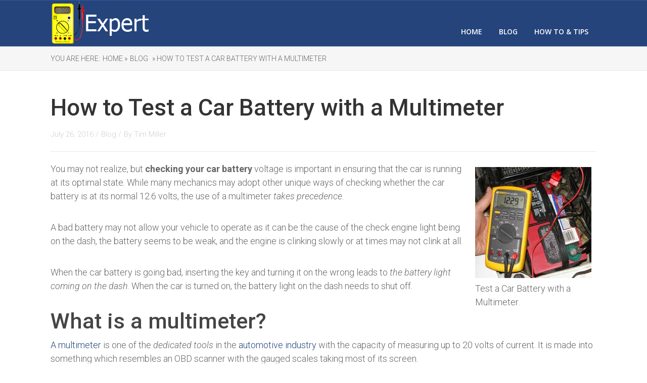

--- FILE ---
content_type: text/html; charset=UTF-8
request_url: https://multimeterexpert.com/test-car-battery-multimeter/
body_size: 13579
content:
<!DOCTYPE html>
<html>
<head>
        <title>How to Test a Car Battery with a Multimeter - Best Multimeter Reviews - Top rated for the money</title>
    <!--[if lt IE 9]>
    <script src="https://multimeterexpert.com/wp-content/themes/rise/js/html5/dist/html5shiv.js"></script>
    <script src="//css3-mediaqueries-js.googlecode.com/svn/trunk/css3-mediaqueries.js"></script>
    <![endif]-->
    <!--[if IE 8]>
    <link rel="stylesheet" type="text/css" href="https://multimeterexpert.com/wp-content/themes/rise/css/ie8.css"/>
    <![endif]-->
    <!--[if IE 7]>
    <link rel="stylesheet" type="text/css" href="https://multimeterexpert.com/wp-content/themes/rise/css/ie7.css"/>
    <![endif]-->
    <meta name="viewport" content="width=device-width, initial-scale=1.0"/>
    <meta charset="UTF-8">
    
    
        <meta name='robots' content='index, follow, max-image-preview:large, max-snippet:-1, max-video-preview:-1' />

	<!-- This site is optimized with the Yoast SEO plugin v21.5 - https://yoast.com/wordpress/plugins/seo/ -->
	<link rel="canonical" href="https://multimeterexpert.com/test-car-battery-multimeter/" />
	<meta property="og:locale" content="en_US" />
	<meta property="og:type" content="article" />
	<meta property="og:title" content="How to Test a Car Battery with a Multimeter - Best Multimeter Reviews - Top rated for the money" />
	<meta property="og:description" content="You may not realize, but checking your car battery voltage is important in ensuring that the car is running at its optimal state. While many mechanics may adopt other unique ways of checking whether the car battery is at its normal 12.6 volts, the use of a multimeter takes precedence. A bad battery may not [&hellip;]" />
	<meta property="og:url" content="https://multimeterexpert.com/test-car-battery-multimeter/" />
	<meta property="og:site_name" content="Best Multimeter Reviews - Top rated for the money" />
	<meta property="article:published_time" content="2016-07-26T10:06:35+00:00" />
	<meta property="article:modified_time" content="2016-08-22T21:21:01+00:00" />
	<meta property="og:image" content="https://multimeterexpert.com/wp-content/uploads/2016/07/Test-a-Car-Battery.jpg" />
	<meta property="og:image:width" content="230" />
	<meta property="og:image:height" content="220" />
	<meta property="og:image:type" content="image/jpeg" />
	<meta name="author" content="Tim Miller" />
	<meta name="twitter:card" content="summary_large_image" />
	<meta name="twitter:label1" content="Written by" />
	<meta name="twitter:data1" content="Tim Miller" />
	<meta name="twitter:label2" content="Est. reading time" />
	<meta name="twitter:data2" content="4 minutes" />
	<script type="application/ld+json" class="yoast-schema-graph">{"@context":"https://schema.org","@graph":[{"@type":"WebPage","@id":"https://multimeterexpert.com/test-car-battery-multimeter/","url":"https://multimeterexpert.com/test-car-battery-multimeter/","name":"How to Test a Car Battery with a Multimeter - Best Multimeter Reviews - Top rated for the money","isPartOf":{"@id":"https://multimeterexpert.com/#website"},"primaryImageOfPage":{"@id":"https://multimeterexpert.com/test-car-battery-multimeter/#primaryimage"},"image":{"@id":"https://multimeterexpert.com/test-car-battery-multimeter/#primaryimage"},"thumbnailUrl":"https://multimeterexpert.com/wp-content/uploads/2016/07/Test-a-Car-Battery.jpg","datePublished":"2016-07-26T10:06:35+00:00","dateModified":"2016-08-22T21:21:01+00:00","author":{"@id":"https://multimeterexpert.com/#/schema/person/6466d61fab4dc0609ce7171c1408dfe2"},"breadcrumb":{"@id":"https://multimeterexpert.com/test-car-battery-multimeter/#breadcrumb"},"inLanguage":"en-US","potentialAction":[{"@type":"ReadAction","target":["https://multimeterexpert.com/test-car-battery-multimeter/"]}]},{"@type":"ImageObject","inLanguage":"en-US","@id":"https://multimeterexpert.com/test-car-battery-multimeter/#primaryimage","url":"https://multimeterexpert.com/wp-content/uploads/2016/07/Test-a-Car-Battery.jpg","contentUrl":"https://multimeterexpert.com/wp-content/uploads/2016/07/Test-a-Car-Battery.jpg","width":230,"height":220,"caption":"Test a Car Battery with a Multimeter. Image from"},{"@type":"BreadcrumbList","@id":"https://multimeterexpert.com/test-car-battery-multimeter/#breadcrumb","itemListElement":[{"@type":"ListItem","position":1,"name":"Home","item":"https://multimeterexpert.com/"},{"@type":"ListItem","position":2,"name":"How to Test a Car Battery with a Multimeter"}]},{"@type":"WebSite","@id":"https://multimeterexpert.com/#website","url":"https://multimeterexpert.com/","name":"Best Multimeter Reviews - Top rated for the money","description":"Choose  the Best  Multimeters","potentialAction":[{"@type":"SearchAction","target":{"@type":"EntryPoint","urlTemplate":"https://multimeterexpert.com/?s={search_term_string}"},"query-input":"required name=search_term_string"}],"inLanguage":"en-US"},{"@type":"Person","@id":"https://multimeterexpert.com/#/schema/person/6466d61fab4dc0609ce7171c1408dfe2","name":"Tim Miller","image":{"@type":"ImageObject","inLanguage":"en-US","@id":"https://multimeterexpert.com/#/schema/person/image/","url":"https://secure.gravatar.com/avatar/c5fe9694bdd2198e41b2db5428d33e77?s=96&d=mm&r=g","contentUrl":"https://secure.gravatar.com/avatar/c5fe9694bdd2198e41b2db5428d33e77?s=96&d=mm&r=g","caption":"Tim Miller"},"description":"My name is Tim Miller who have a deep love with automotive and my beautiful wife. I often discover and get knowledge from others as well as share my experience and knowledge about car with other people who have the same love . Visit my site here www.obdadvisor.com","sameAs":["http://www.obdadvisor.com"]}]}</script>
	<!-- / Yoast SEO plugin. -->


<link rel='dns-prefetch' href='//netdna.bootstrapcdn.com' />
<link rel='dns-prefetch' href='//fonts.googleapis.com' />
<link rel="alternate" type="application/rss+xml" title="Best Multimeter Reviews - Top rated for the money &raquo; How to Test a Car Battery with a Multimeter Comments Feed" href="https://multimeterexpert.com/test-car-battery-multimeter/feed/" />
		<!-- This site uses the Google Analytics by MonsterInsights plugin v8.20.1 - Using Analytics tracking - https://www.monsterinsights.com/ -->
		<!-- Note: MonsterInsights is not currently configured on this site. The site owner needs to authenticate with Google Analytics in the MonsterInsights settings panel. -->
					<!-- No tracking code set -->
				<!-- / Google Analytics by MonsterInsights -->
		<script type="text/javascript">
/* <![CDATA[ */
window._wpemojiSettings = {"baseUrl":"https:\/\/s.w.org\/images\/core\/emoji\/14.0.0\/72x72\/","ext":".png","svgUrl":"https:\/\/s.w.org\/images\/core\/emoji\/14.0.0\/svg\/","svgExt":".svg","source":{"concatemoji":"https:\/\/multimeterexpert.com\/wp-includes\/js\/wp-emoji-release.min.js?ver=dc92645e2107ee22bcace43a002a5183"}};
/*! This file is auto-generated */
!function(i,n){var o,s,e;function c(e){try{var t={supportTests:e,timestamp:(new Date).valueOf()};sessionStorage.setItem(o,JSON.stringify(t))}catch(e){}}function p(e,t,n){e.clearRect(0,0,e.canvas.width,e.canvas.height),e.fillText(t,0,0);var t=new Uint32Array(e.getImageData(0,0,e.canvas.width,e.canvas.height).data),r=(e.clearRect(0,0,e.canvas.width,e.canvas.height),e.fillText(n,0,0),new Uint32Array(e.getImageData(0,0,e.canvas.width,e.canvas.height).data));return t.every(function(e,t){return e===r[t]})}function u(e,t,n){switch(t){case"flag":return n(e,"\ud83c\udff3\ufe0f\u200d\u26a7\ufe0f","\ud83c\udff3\ufe0f\u200b\u26a7\ufe0f")?!1:!n(e,"\ud83c\uddfa\ud83c\uddf3","\ud83c\uddfa\u200b\ud83c\uddf3")&&!n(e,"\ud83c\udff4\udb40\udc67\udb40\udc62\udb40\udc65\udb40\udc6e\udb40\udc67\udb40\udc7f","\ud83c\udff4\u200b\udb40\udc67\u200b\udb40\udc62\u200b\udb40\udc65\u200b\udb40\udc6e\u200b\udb40\udc67\u200b\udb40\udc7f");case"emoji":return!n(e,"\ud83e\udef1\ud83c\udffb\u200d\ud83e\udef2\ud83c\udfff","\ud83e\udef1\ud83c\udffb\u200b\ud83e\udef2\ud83c\udfff")}return!1}function f(e,t,n){var r="undefined"!=typeof WorkerGlobalScope&&self instanceof WorkerGlobalScope?new OffscreenCanvas(300,150):i.createElement("canvas"),a=r.getContext("2d",{willReadFrequently:!0}),o=(a.textBaseline="top",a.font="600 32px Arial",{});return e.forEach(function(e){o[e]=t(a,e,n)}),o}function t(e){var t=i.createElement("script");t.src=e,t.defer=!0,i.head.appendChild(t)}"undefined"!=typeof Promise&&(o="wpEmojiSettingsSupports",s=["flag","emoji"],n.supports={everything:!0,everythingExceptFlag:!0},e=new Promise(function(e){i.addEventListener("DOMContentLoaded",e,{once:!0})}),new Promise(function(t){var n=function(){try{var e=JSON.parse(sessionStorage.getItem(o));if("object"==typeof e&&"number"==typeof e.timestamp&&(new Date).valueOf()<e.timestamp+604800&&"object"==typeof e.supportTests)return e.supportTests}catch(e){}return null}();if(!n){if("undefined"!=typeof Worker&&"undefined"!=typeof OffscreenCanvas&&"undefined"!=typeof URL&&URL.createObjectURL&&"undefined"!=typeof Blob)try{var e="postMessage("+f.toString()+"("+[JSON.stringify(s),u.toString(),p.toString()].join(",")+"));",r=new Blob([e],{type:"text/javascript"}),a=new Worker(URL.createObjectURL(r),{name:"wpTestEmojiSupports"});return void(a.onmessage=function(e){c(n=e.data),a.terminate(),t(n)})}catch(e){}c(n=f(s,u,p))}t(n)}).then(function(e){for(var t in e)n.supports[t]=e[t],n.supports.everything=n.supports.everything&&n.supports[t],"flag"!==t&&(n.supports.everythingExceptFlag=n.supports.everythingExceptFlag&&n.supports[t]);n.supports.everythingExceptFlag=n.supports.everythingExceptFlag&&!n.supports.flag,n.DOMReady=!1,n.readyCallback=function(){n.DOMReady=!0}}).then(function(){return e}).then(function(){var e;n.supports.everything||(n.readyCallback(),(e=n.source||{}).concatemoji?t(e.concatemoji):e.wpemoji&&e.twemoji&&(t(e.twemoji),t(e.wpemoji)))}))}((window,document),window._wpemojiSettings);
/* ]]> */
</script>
<link rel='stylesheet' id='atomic-blocks-fontawesome-css' href='https://multimeterexpert.com/wp-content/plugins/atomic-blocks/dist/assets/fontawesome/css/all.min.css?ver=1606243396' type='text/css' media='all' />
<style id='wp-emoji-styles-inline-css' type='text/css'>

	img.wp-smiley, img.emoji {
		display: inline !important;
		border: none !important;
		box-shadow: none !important;
		height: 1em !important;
		width: 1em !important;
		margin: 0 0.07em !important;
		vertical-align: -0.1em !important;
		background: none !important;
		padding: 0 !important;
	}
</style>
<link rel='stylesheet' id='wp-block-library-css' href='https://multimeterexpert.com/wp-includes/css/dist/block-library/style.min.css?ver=dc92645e2107ee22bcace43a002a5183' type='text/css' media='all' />
<link rel='stylesheet' id='advanced-gutenberg-blocks-style-css' href='https://multimeterexpert.com/wp-content/plugins/advanced-gutenberg-blocks/dist/blocks.style.build.css?ver=1.9.8' type='text/css' media='all' />
<link rel='stylesheet' id='atomic-blocks-style-css-css' href='https://multimeterexpert.com/wp-content/plugins/atomic-blocks/dist/blocks.style.build.css?ver=1606243396' type='text/css' media='all' />
<style id='classic-theme-styles-inline-css' type='text/css'>
/*! This file is auto-generated */
.wp-block-button__link{color:#fff;background-color:#32373c;border-radius:9999px;box-shadow:none;text-decoration:none;padding:calc(.667em + 2px) calc(1.333em + 2px);font-size:1.125em}.wp-block-file__button{background:#32373c;color:#fff;text-decoration:none}
</style>
<style id='global-styles-inline-css' type='text/css'>
body{--wp--preset--color--black: #000000;--wp--preset--color--cyan-bluish-gray: #abb8c3;--wp--preset--color--white: #ffffff;--wp--preset--color--pale-pink: #f78da7;--wp--preset--color--vivid-red: #cf2e2e;--wp--preset--color--luminous-vivid-orange: #ff6900;--wp--preset--color--luminous-vivid-amber: #fcb900;--wp--preset--color--light-green-cyan: #7bdcb5;--wp--preset--color--vivid-green-cyan: #00d084;--wp--preset--color--pale-cyan-blue: #8ed1fc;--wp--preset--color--vivid-cyan-blue: #0693e3;--wp--preset--color--vivid-purple: #9b51e0;--wp--preset--gradient--vivid-cyan-blue-to-vivid-purple: linear-gradient(135deg,rgba(6,147,227,1) 0%,rgb(155,81,224) 100%);--wp--preset--gradient--light-green-cyan-to-vivid-green-cyan: linear-gradient(135deg,rgb(122,220,180) 0%,rgb(0,208,130) 100%);--wp--preset--gradient--luminous-vivid-amber-to-luminous-vivid-orange: linear-gradient(135deg,rgba(252,185,0,1) 0%,rgba(255,105,0,1) 100%);--wp--preset--gradient--luminous-vivid-orange-to-vivid-red: linear-gradient(135deg,rgba(255,105,0,1) 0%,rgb(207,46,46) 100%);--wp--preset--gradient--very-light-gray-to-cyan-bluish-gray: linear-gradient(135deg,rgb(238,238,238) 0%,rgb(169,184,195) 100%);--wp--preset--gradient--cool-to-warm-spectrum: linear-gradient(135deg,rgb(74,234,220) 0%,rgb(151,120,209) 20%,rgb(207,42,186) 40%,rgb(238,44,130) 60%,rgb(251,105,98) 80%,rgb(254,248,76) 100%);--wp--preset--gradient--blush-light-purple: linear-gradient(135deg,rgb(255,206,236) 0%,rgb(152,150,240) 100%);--wp--preset--gradient--blush-bordeaux: linear-gradient(135deg,rgb(254,205,165) 0%,rgb(254,45,45) 50%,rgb(107,0,62) 100%);--wp--preset--gradient--luminous-dusk: linear-gradient(135deg,rgb(255,203,112) 0%,rgb(199,81,192) 50%,rgb(65,88,208) 100%);--wp--preset--gradient--pale-ocean: linear-gradient(135deg,rgb(255,245,203) 0%,rgb(182,227,212) 50%,rgb(51,167,181) 100%);--wp--preset--gradient--electric-grass: linear-gradient(135deg,rgb(202,248,128) 0%,rgb(113,206,126) 100%);--wp--preset--gradient--midnight: linear-gradient(135deg,rgb(2,3,129) 0%,rgb(40,116,252) 100%);--wp--preset--font-size--small: 13px;--wp--preset--font-size--medium: 20px;--wp--preset--font-size--large: 36px;--wp--preset--font-size--x-large: 42px;--wp--preset--spacing--20: 0.44rem;--wp--preset--spacing--30: 0.67rem;--wp--preset--spacing--40: 1rem;--wp--preset--spacing--50: 1.5rem;--wp--preset--spacing--60: 2.25rem;--wp--preset--spacing--70: 3.38rem;--wp--preset--spacing--80: 5.06rem;--wp--preset--shadow--natural: 6px 6px 9px rgba(0, 0, 0, 0.2);--wp--preset--shadow--deep: 12px 12px 50px rgba(0, 0, 0, 0.4);--wp--preset--shadow--sharp: 6px 6px 0px rgba(0, 0, 0, 0.2);--wp--preset--shadow--outlined: 6px 6px 0px -3px rgba(255, 255, 255, 1), 6px 6px rgba(0, 0, 0, 1);--wp--preset--shadow--crisp: 6px 6px 0px rgba(0, 0, 0, 1);}:where(.is-layout-flex){gap: 0.5em;}:where(.is-layout-grid){gap: 0.5em;}body .is-layout-flow > .alignleft{float: left;margin-inline-start: 0;margin-inline-end: 2em;}body .is-layout-flow > .alignright{float: right;margin-inline-start: 2em;margin-inline-end: 0;}body .is-layout-flow > .aligncenter{margin-left: auto !important;margin-right: auto !important;}body .is-layout-constrained > .alignleft{float: left;margin-inline-start: 0;margin-inline-end: 2em;}body .is-layout-constrained > .alignright{float: right;margin-inline-start: 2em;margin-inline-end: 0;}body .is-layout-constrained > .aligncenter{margin-left: auto !important;margin-right: auto !important;}body .is-layout-constrained > :where(:not(.alignleft):not(.alignright):not(.alignfull)){max-width: var(--wp--style--global--content-size);margin-left: auto !important;margin-right: auto !important;}body .is-layout-constrained > .alignwide{max-width: var(--wp--style--global--wide-size);}body .is-layout-flex{display: flex;}body .is-layout-flex{flex-wrap: wrap;align-items: center;}body .is-layout-flex > *{margin: 0;}body .is-layout-grid{display: grid;}body .is-layout-grid > *{margin: 0;}:where(.wp-block-columns.is-layout-flex){gap: 2em;}:where(.wp-block-columns.is-layout-grid){gap: 2em;}:where(.wp-block-post-template.is-layout-flex){gap: 1.25em;}:where(.wp-block-post-template.is-layout-grid){gap: 1.25em;}.has-black-color{color: var(--wp--preset--color--black) !important;}.has-cyan-bluish-gray-color{color: var(--wp--preset--color--cyan-bluish-gray) !important;}.has-white-color{color: var(--wp--preset--color--white) !important;}.has-pale-pink-color{color: var(--wp--preset--color--pale-pink) !important;}.has-vivid-red-color{color: var(--wp--preset--color--vivid-red) !important;}.has-luminous-vivid-orange-color{color: var(--wp--preset--color--luminous-vivid-orange) !important;}.has-luminous-vivid-amber-color{color: var(--wp--preset--color--luminous-vivid-amber) !important;}.has-light-green-cyan-color{color: var(--wp--preset--color--light-green-cyan) !important;}.has-vivid-green-cyan-color{color: var(--wp--preset--color--vivid-green-cyan) !important;}.has-pale-cyan-blue-color{color: var(--wp--preset--color--pale-cyan-blue) !important;}.has-vivid-cyan-blue-color{color: var(--wp--preset--color--vivid-cyan-blue) !important;}.has-vivid-purple-color{color: var(--wp--preset--color--vivid-purple) !important;}.has-black-background-color{background-color: var(--wp--preset--color--black) !important;}.has-cyan-bluish-gray-background-color{background-color: var(--wp--preset--color--cyan-bluish-gray) !important;}.has-white-background-color{background-color: var(--wp--preset--color--white) !important;}.has-pale-pink-background-color{background-color: var(--wp--preset--color--pale-pink) !important;}.has-vivid-red-background-color{background-color: var(--wp--preset--color--vivid-red) !important;}.has-luminous-vivid-orange-background-color{background-color: var(--wp--preset--color--luminous-vivid-orange) !important;}.has-luminous-vivid-amber-background-color{background-color: var(--wp--preset--color--luminous-vivid-amber) !important;}.has-light-green-cyan-background-color{background-color: var(--wp--preset--color--light-green-cyan) !important;}.has-vivid-green-cyan-background-color{background-color: var(--wp--preset--color--vivid-green-cyan) !important;}.has-pale-cyan-blue-background-color{background-color: var(--wp--preset--color--pale-cyan-blue) !important;}.has-vivid-cyan-blue-background-color{background-color: var(--wp--preset--color--vivid-cyan-blue) !important;}.has-vivid-purple-background-color{background-color: var(--wp--preset--color--vivid-purple) !important;}.has-black-border-color{border-color: var(--wp--preset--color--black) !important;}.has-cyan-bluish-gray-border-color{border-color: var(--wp--preset--color--cyan-bluish-gray) !important;}.has-white-border-color{border-color: var(--wp--preset--color--white) !important;}.has-pale-pink-border-color{border-color: var(--wp--preset--color--pale-pink) !important;}.has-vivid-red-border-color{border-color: var(--wp--preset--color--vivid-red) !important;}.has-luminous-vivid-orange-border-color{border-color: var(--wp--preset--color--luminous-vivid-orange) !important;}.has-luminous-vivid-amber-border-color{border-color: var(--wp--preset--color--luminous-vivid-amber) !important;}.has-light-green-cyan-border-color{border-color: var(--wp--preset--color--light-green-cyan) !important;}.has-vivid-green-cyan-border-color{border-color: var(--wp--preset--color--vivid-green-cyan) !important;}.has-pale-cyan-blue-border-color{border-color: var(--wp--preset--color--pale-cyan-blue) !important;}.has-vivid-cyan-blue-border-color{border-color: var(--wp--preset--color--vivid-cyan-blue) !important;}.has-vivid-purple-border-color{border-color: var(--wp--preset--color--vivid-purple) !important;}.has-vivid-cyan-blue-to-vivid-purple-gradient-background{background: var(--wp--preset--gradient--vivid-cyan-blue-to-vivid-purple) !important;}.has-light-green-cyan-to-vivid-green-cyan-gradient-background{background: var(--wp--preset--gradient--light-green-cyan-to-vivid-green-cyan) !important;}.has-luminous-vivid-amber-to-luminous-vivid-orange-gradient-background{background: var(--wp--preset--gradient--luminous-vivid-amber-to-luminous-vivid-orange) !important;}.has-luminous-vivid-orange-to-vivid-red-gradient-background{background: var(--wp--preset--gradient--luminous-vivid-orange-to-vivid-red) !important;}.has-very-light-gray-to-cyan-bluish-gray-gradient-background{background: var(--wp--preset--gradient--very-light-gray-to-cyan-bluish-gray) !important;}.has-cool-to-warm-spectrum-gradient-background{background: var(--wp--preset--gradient--cool-to-warm-spectrum) !important;}.has-blush-light-purple-gradient-background{background: var(--wp--preset--gradient--blush-light-purple) !important;}.has-blush-bordeaux-gradient-background{background: var(--wp--preset--gradient--blush-bordeaux) !important;}.has-luminous-dusk-gradient-background{background: var(--wp--preset--gradient--luminous-dusk) !important;}.has-pale-ocean-gradient-background{background: var(--wp--preset--gradient--pale-ocean) !important;}.has-electric-grass-gradient-background{background: var(--wp--preset--gradient--electric-grass) !important;}.has-midnight-gradient-background{background: var(--wp--preset--gradient--midnight) !important;}.has-small-font-size{font-size: var(--wp--preset--font-size--small) !important;}.has-medium-font-size{font-size: var(--wp--preset--font-size--medium) !important;}.has-large-font-size{font-size: var(--wp--preset--font-size--large) !important;}.has-x-large-font-size{font-size: var(--wp--preset--font-size--x-large) !important;}
.wp-block-navigation a:where(:not(.wp-element-button)){color: inherit;}
:where(.wp-block-post-template.is-layout-flex){gap: 1.25em;}:where(.wp-block-post-template.is-layout-grid){gap: 1.25em;}
:where(.wp-block-columns.is-layout-flex){gap: 2em;}:where(.wp-block-columns.is-layout-grid){gap: 2em;}
.wp-block-pullquote{font-size: 1.5em;line-height: 1.6;}
</style>
<link rel='stylesheet' id='contact-form-7-css' href='https://multimeterexpert.com/wp-content/plugins/contact-form-7/includes/css/styles.css?ver=5.8.2' type='text/css' media='all' />
<link rel='stylesheet' id='font-awesome-css' href='//netdna.bootstrapcdn.com/font-awesome/4.1.0/css/font-awesome.css' type='text/css' media='screen' />
<link rel='stylesheet' id='toc-screen-css' href='https://multimeterexpert.com/wp-content/plugins/table-of-contents-plus/screen.min.css?ver=2309' type='text/css' media='all' />
<link rel='stylesheet' id='googlefonts-css' href='https://fonts.googleapis.com/css?family=Lato:300|Lato:400&subset=latin' type='text/css' media='all' />
<link rel='stylesheet' id='rise-style-css' href='https://multimeterexpert.com/wp-content/themes/rise/style.css?ver=dc92645e2107ee22bcace43a002a5183' type='text/css' media='all' />
<link rel='stylesheet' id='thrive-reset-css' href='https://multimeterexpert.com/wp-content/themes/rise/css/reset.css?v=1.100.7' type='text/css' media='all' />
<link rel='stylesheet' id='thrive-main-style-css' href='https://multimeterexpert.com/wp-content/themes/rise/css/main_blue.css?v=1.100.7' type='text/css' media='all' />
<link rel='stylesheet' id='tablepress-default-css' href='https://multimeterexpert.com/wp-content/plugins/tablepress/css/build/default.css?ver=2.2.2' type='text/css' media='all' />
<link rel='stylesheet' id='tablepress-responsive-tables-css' href='https://multimeterexpert.com/wp-content/plugins/tablepress-responsive-tables/css/tablepress-responsive.min.css?ver=1.8' type='text/css' media='all' />
<link rel='stylesheet' id='aawp-styles-css' href='https://multimeterexpert.com/wp-content/plugins/aawp/public/assets/css/styles.min.css?ver=3.9.2' type='text/css' media='all' />
<script type="text/javascript" src="https://multimeterexpert.com/wp-includes/js/jquery/jquery.min.js?v=1.100.7" id="jquery-core-js"></script>
<script type="text/javascript" src="https://multimeterexpert.com/wp-includes/js/jquery/jquery-migrate.min.js?v=1.100.7" id="jquery-migrate-js"></script>
<link rel="https://api.w.org/" href="https://multimeterexpert.com/wp-json/" /><link rel="alternate" type="application/json" href="https://multimeterexpert.com/wp-json/wp/v2/posts/1315" /><link rel="EditURI" type="application/rsd+xml" title="RSD" href="https://multimeterexpert.com/xmlrpc.php?rsd" />

<link rel='shortlink' href='https://multimeterexpert.com/?p=1315' />
<link rel="alternate" type="application/json+oembed" href="https://multimeterexpert.com/wp-json/oembed/1.0/embed?url=https%3A%2F%2Fmultimeterexpert.com%2Ftest-car-battery-multimeter%2F" />
<link rel="alternate" type="text/xml+oembed" href="https://multimeterexpert.com/wp-json/oembed/1.0/embed?url=https%3A%2F%2Fmultimeterexpert.com%2Ftest-car-battery-multimeter%2F&#038;format=xml" />
<style type="text/css">.aawp .aawp-tb__row--highlight{background-color:#256aaf;}.aawp .aawp-tb__row--highlight{color:#fff;}.aawp .aawp-tb__row--highlight a{color:#fff;}</style>
<style>
.scroll-back-to-top-wrapper {
    position: fixed;
	opacity: 0;
	visibility: hidden;
	overflow: hidden;
	text-align: center;
	z-index: 99999999;
    background-color: #8c8c8c;
	color: #eeeeee;
	width: 50px;
	height: 48px;
	line-height: 48px;
	right: 30px;
	bottom: 30px;
	padding-top: 2px;
	border-top-left-radius: 10px;
	border-top-right-radius: 10px;
	border-bottom-right-radius: 10px;
	border-bottom-left-radius: 10px;
	-webkit-transition: all 0.5s ease-in-out;
	-moz-transition: all 0.5s ease-in-out;
	-ms-transition: all 0.5s ease-in-out;
	-o-transition: all 0.5s ease-in-out;
	transition: all 0.5s ease-in-out;
}
.scroll-back-to-top-wrapper:hover {
	background-color: #878787;
  color: #eeeeee;
}
.scroll-back-to-top-wrapper.show {
    visibility:visible;
    cursor:pointer;
	opacity: 1.0;
}
.scroll-back-to-top-wrapper i.fa {
	line-height: inherit;
}
.scroll-back-to-top-wrapper .fa-lg {
	vertical-align: 0;
}
</style><style type="text/css" id="tve_global_variables">:root{--tcb-background-author-image:url(https://secure.gravatar.com/avatar/c5fe9694bdd2198e41b2db5428d33e77?s=256&d=mm&r=g);--tcb-background-user-image:url();--tcb-background-featured-image-thumbnail:url(https://multimeterexpert.com/wp-content/uploads/2016/07/Test-a-Car-Battery.jpg);}</style><script type="text/javascript">
(function(url){
	if(/(?:Chrome\/26\.0\.1410\.63 Safari\/537\.31|WordfenceTestMonBot)/.test(navigator.userAgent)){ return; }
	var addEvent = function(evt, handler) {
		if (window.addEventListener) {
			document.addEventListener(evt, handler, false);
		} else if (window.attachEvent) {
			document.attachEvent('on' + evt, handler);
		}
	};
	var removeEvent = function(evt, handler) {
		if (window.removeEventListener) {
			document.removeEventListener(evt, handler, false);
		} else if (window.detachEvent) {
			document.detachEvent('on' + evt, handler);
		}
	};
	var evts = 'contextmenu dblclick drag dragend dragenter dragleave dragover dragstart drop keydown keypress keyup mousedown mousemove mouseout mouseover mouseup mousewheel scroll'.split(' ');
	var logHuman = function() {
		if (window.wfLogHumanRan) { return; }
		window.wfLogHumanRan = true;
		var wfscr = document.createElement('script');
		wfscr.type = 'text/javascript';
		wfscr.async = true;
		wfscr.src = url + '&r=' + Math.random();
		(document.getElementsByTagName('head')[0]||document.getElementsByTagName('body')[0]).appendChild(wfscr);
		for (var i = 0; i < evts.length; i++) {
			removeEvent(evts[i], logHuman);
		}
	};
	for (var i = 0; i < evts.length; i++) {
		addEvent(evts[i], logHuman);
	}
})('//multimeterexpert.com/?wordfence_lh=1&hid=433A7452A5B8C1D210DB75898270A96F');
</script><style type='text/css' media='screen'>
	body{ font-family:"Lato", arial, sans-serif;}
	h1{ font-family:"Lato", arial, sans-serif;}
	h2{ font-family:"Lato", arial, sans-serif;}
	h3{ font-family:"Lato", arial, sans-serif;}
	h4{ font-family:"Lato", arial, sans-serif;}
</style>
<!-- fonts delivered by Wordpress Google Fonts, a plugin by Adrian3.com -->        <style type="text/css">.wp-video-shortcode {
                max-width: 100% !important;
            }body { background:#FFF; }.cnt article h1 a { color:#333; }.bSe h1, h1.entry-title, h1.entry-title a { color:#333; }.bSe h2 { color:#464545; }.bSe h3 { color:#333; }.bSe h4 { color:#333; }.bSe h5 { color:#333; }.bSe h6 { color:#333; }.bSe p, .mry .awr-e p { color:#666; }.cnt .bSe { color:#666; }.cnt h1 a, .tve-woocommerce .bSe .awr .entry-title, .tve-woocommerce .bSe .awr .page-title{font-family:Roboto,sans-serif;}.bSe h1{font-family:Roboto,sans-serif;}.bSe h2,.tve-woocommerce .bSe h2{font-family:Roboto,sans-serif;}.bSe h3,.tve-woocommerce .bSe h3{font-family:Roboto,sans-serif;}.bSe h4{font-family:Roboto,sans-serif;}.bSe h5{font-family:Roboto,sans-serif;}.bSe h6{font-family:Roboto,sans-serif;}#text_logo{font-family:Roboto,sans-serif;}.cnt h1 a { font-weight:500; }.bSe h1 { font-weight:500; }.bSe h2 { font-weight:500; }.bSe h3 { font-weight:500; }.bSe h4 { font-weight:500; }.bSe h5 { font-weight:500; }.bSe h6 { font-weight:500; }.cnt{font-family:Roboto,sans-serif;font-weight:300;}article strong {font-weight: bold;}.cnt p, .tve-woocommerce .product p, .tve-woocommerce .products p{font-family:Roboto,sans-serif;font-weight:300;}article strong {font-weight: bold;}.bSe h1, .bSe .entry-title { font-size:46px; }.cnt { font-size:18px; }.thrivecb { font-size:18px; }.out { font-size:18px; }.aut p { font-size:18px; }.cnt p { line-height:1.5em; }.thrivecb { line-height:1.5em; }.bSe a, .cnt a { color:#24447b; }.bSe .faq h4{font-family:Roboto,sans-serif;font-weight:300;}article strong {font-weight: bold;}header nav > ul.menu > li > a { color:#fff; }header nav > ul.menu > li >  a:hover { color:#fff; }header nav > ul > li.current_page_item > a:hover { color:#fff; }header nav > ul > li.current_menu_item > a:hover { color:#fff; }header nav > ul > li.current_menu_item > a:hover { color:#fff; }header nav > ul > li > a:active { color:#fff; }header #logo > a > img { max-width:200px; }header ul.menu > li.h-cta > a { color:#FFFFFF!important; }header ul.menu > li.h-cta > a { background:#4b7cc7; }header ul.menu > li.h-cta > a { border-color:#4b7cc7; }header ul.menu > li.h-cta > a:hover { color:#4b7cc7!important; }header ul.menu > li.h-cta > a:hover { background:transparent; }</style>
        <style type="text/css" id="thrive-default-styles"></style>        
</head>
<body data-rsssl=1 class="post-template-default single single-post postid-1315 single-format-standard custom-background aawp-custom">






    <div class="fln">
    <div class="wrp clearfix">
                <a class="fl-l" href="https://multimeterexpert.com/">
            <img src="https://multimeterexpert.com/wp-content/uploads/2016/07/multimeter-logo-1.png">
        </a>
        <div class="fl-s clearfix">
                                <ul>
                                                                    </ul>
    </div>
    </div>
    </div>


<div class="h-bi">
    <div id="floating_menu" data-float="default"
         data-social='0'>
        <header class="side"
                style="">
                        <div class="h-i">
                <div class="wrp">
                                                <div id="logo" >
                                <a href="https://multimeterexpert.com/"><img src="https://multimeterexpert.com/wp-content/uploads/2016/07/multimeter-logo-1.png"></a>
                            </div>
                                                                        <div class="m-s">
                            <div class="hsm"></div>
                            <div class="m-si">
                                                                                                    <nav class="menu-menu-2-container"><ul id="menu-menu-2" class="menu"><li  id="menu-item-62" class="menu-item menu-item-type-post_type menu-item-object-page menu-item-home toplvl"><a  href="https://multimeterexpert.com/">Home</a></li>
<li  id="menu-item-977" class="menu-item menu-item-type-taxonomy menu-item-object-category current-post-ancestor current-menu-parent current-post-parent toplvl"><a  href="https://multimeterexpert.com/blog/">Blog</a></li>
<li  id="menu-item-1159" class="menu-item menu-item-type-taxonomy menu-item-object-category toplvl"><a  href="https://multimeterexpert.com/how-to-tips/">How To &#038; Tips</a></li>
</ul></nav>                                    <!-- Cart Dropdown -->
                                
                                                            </div>
                        </div>
                    
                </div>
            </div>

        </header>
    </div>
</div>





            
            <div class="brd">
        <div class="wrp">
                            <ul xmlns:v="http://rdf.data-vocabulary.org/#">
                    <li> You are here:</li>
                    <li typeof='v:Breadcrumb'><a rel='v:url' property='v:title' class='home' href='https://multimeterexpert.com/'> Home&nbsp;»</a></li><li typeof='v:Breadcrumb'><a rel='v:url' property='v:title' href=https://multimeterexpert.com/blog/>Blog</a></li><li typeof='v:Breadcrumb'>&nbsp;» How to Test a Car Battery with a Multimeter</li>                </ul>
                    </div>
    </div>

        <div class="wrp cnt">


            <section class="bSe fullWidth">
                
<div class="awr">

    
    
    
                <h1 class="entry-title">How to Test a Car Battery with a Multimeter</h1>
            <div class="met">
        <ul class="meta">
                            <li>
                                            July 26, 2016                                        /
                </li>
                                                            <li>
                                                    <a href="https://multimeterexpert.com/blog/">
                                Blog                            </a>
                            
                                                                            /
                                            </li>
                                                        <li>
                    By                    <a href="https://multimeterexpert.com/author/timmiller/">
                        Tim Miller                    </a>
                                </li>
                                </ul>

            </div>

    
    
        <div class="awr-i">
        <div id="attachment_1316" style="width: 240px" class="wp-caption alignright"><a href="https://multimeterexpert.com/wp-content/uploads/2016/07/Test-a-Car-Battery.jpg"><img loading="lazy" decoding="async" aria-describedby="caption-attachment-1316" class="size-full wp-image-1316" src="https://multimeterexpert.com/wp-content/uploads/2016/07/Test-a-Car-Battery.jpg" alt="Test a Car Battery" width="230" height="220" srcset="https://multimeterexpert.com/wp-content/uploads/2016/07/Test-a-Car-Battery.jpg 230w, https://multimeterexpert.com/wp-content/uploads/2016/07/Test-a-Car-Battery-150x143.jpg 150w, https://multimeterexpert.com/wp-content/uploads/2016/07/Test-a-Car-Battery-80x77.jpg 80w, https://multimeterexpert.com/wp-content/uploads/2016/07/Test-a-Car-Battery-220x210.jpg 220w, https://multimeterexpert.com/wp-content/uploads/2016/07/Test-a-Car-Battery-105x100.jpg 105w, https://multimeterexpert.com/wp-content/uploads/2016/07/Test-a-Car-Battery-157x150.jpg 157w" sizes="(max-width: 230px) 100vw, 230px" /></a><p id="caption-attachment-1316" class="wp-caption-text">Test a Car Battery with a Multimeter.</p></div>
<p>You may not realize, but <strong>checking your car battery</strong> voltage is important in ensuring that the car is running at its optimal state. While many mechanics may adopt other unique ways of checking whether the car battery is at its normal 12.6 volts, the use of a multimeter <em>takes precedence</em>.</p>
<p>A bad battery may not allow your vehicle to operate as it can be the cause of the check engine light being on the dash, the battery seems to be weak, and the engine is clinking slowly or at times may not clink at all.</p>
<p>When the car battery is going bad, inserting the key and turning it on the wrong leads to <em>the battery light coming on the dash</em>. When the car is turned on, the battery light on the dash needs to shut off.</p>
<h2>What is a multimeter?</h2>
<p><a href="https://multimeterexpert.com">A multimeter</a> is one of the <em>dedicated tools</em> in the <a href="https://en.wikipedia.org/wiki/Automotive_industry" target="_blank" rel="nofollow">automotive industry</a> with the capacity of measuring up to 20 volts of current. It is made into something which resembles an OBD scanner with the gauged scales taking most of its screen.</p>
<p>A multimeter has two detachable cables jutting from it, with tips labeled negative and positive respectively.</p>
<p>Additionally, on a multimeter, you are going to see an on and off adjustment knob for ease of switching on and off and also setting the diverse readings on the voltage scale and resetting it.</p>
<p>Multimeters being <strong>technical tools</strong> need to be carefully used to get the correct measurements on the voltage and resistance. However, using it has always proven to <span style="text-decoration: underline;">be the biggest headache to most motorists</span>.</p>
<p>When you <em><strong>want to test a car battery using a multimeter,</strong></em> certain things are important.</p>
<h2>Testing a car battery for voltage</h2>
<div style="width: 1290px" class="wp-caption aligncenter"><img loading="lazy" decoding="async" class="" src="https://i.ytimg.com/vi/tsJUuLu1cw0/maxresdefault.jpg" alt="using multimeter to test car battery" width="1280" height="720" /><p class="wp-caption-text">Image via <a href="http://www.youtube.com" target="_blank" rel="nofollow">youtube.com</a></p></div>
<p>We have taken a time to look at the how part of these two processes to assist you with the ordeal you may be going through. This is <span style="text-decoration: underline;">how to test a car battery</span> for either voltage or resistance with a multimeter;</p>
<p><a href="https://multimeterexpert.com/things-to-consider-before-buying-a-multimeter/">Get your millimeter</a> &#8211; there are several brands of multimeters made with the desire of the user in mind. That is why you are likely to see diverse designs and colors in the market.</p>
<p>Switch <em>off</em> the car engine to avoid cases of electrical shock as this is usually likely if the vehicle is still running.</p>
<p>Fix the cables of the multimeter with the negative, which is black on the COM marked slot and the positive, the red cable on the <span style="text-decoration: underline;">VΩmA area</span>.</p>
<p>Check for continuity of the circuit by taking the positive to the negative terminal, let the tips touch. When there is continuity, you are likely to experience a beep with the signal of continuity and a reading of zero on the screen. It is worth noting that when the readings remain at 1 and do not fall to zero or a sign of OL is indicated, and the beep of continuity doesn’t come, the cables or the multimeter may have some problem. Some multimeters may have dedicated continuity <span style="text-decoration: underline;">test modes</span>, which will display.</p>
<p>These are usually easy to use in spite of the fact that battery testing using the gadget does not rely so much on the setting.</p>
<p><iframe loading="lazy" width="500" height="281" src="https://www.youtube.com/embed/COJr7OB23Hw?feature=oembed" frameborder="0" allowfullscreen></iframe></p>
<p>Switch the multimeter on and set the dials, because the battery is a direct current, adjust the multimeter to DC.<br />
Configure the range of reading if voltage or resistance you may wish to have if your multimeter is not set up for the auto range.</p>
<p>In our case, set it at 12.6V or lower to get the right reading of voltage.</p>
<p>Attach the positive terminal to the positive end of <strong>the car battery</strong> and the negative terminal of the multimeter to the negative end of the car battery.</p>
<p>You will have the desired car battery readings displayed on the multimeter screen in volts, for this case, 12.6 volts.</p>
<p>Getting the right reading does not mean your battery is good, go to the ignition and switch the car on, <strong><em>if it picks, and doesn’t drop below 10</em></strong>, it means that the alternator is charging the battery.</p>
<p>If the core cranking drops <em>below 10 or the standard 7.5 volts</em>, the battery is bad and needs to be replaced.</p>
<p>If the testing doesn’t solve the issue, you may need to look at the terminals to check for any sign of corrosion. If corroded, rub with sandpaper to remove the corroded cover to see if the battery will pick now.</p>
<h2>Conclusion</h2>
<p>Other issues may be a foot with your car battery which may necessitate your visiting of the nearest car parts shop for a new battery if you find it to be bad.</p>
<p>Make the <strong>right choice as the car battery</strong> and even other appliances we may have on the automotive are not usually made them work on the alternating current, which is accompanied by a lot of risks.</p>
<p>It is, however, advisable that while conducting the testing process, the user still wears protective clothing’s to avert any cases of accidents, arising from shock, which is imminent where the electric current is concerned, it’s that simple.</p>
<p><strong>Guest post by Tim Miller.</strong></p>
    </div>

            
<div class="aut">
    <div class="aut-t">
        <h3>
            About the Author            <a href="https://multimeterexpert.com/author/timmiller/">Tim Miller</a>
        </h3>

        <p>My name is Tim Miller who have a deep love with automotive and my beautiful wife. I often discover and get knowledge from others as well as share my experience and knowledge about car with other people who have the same love . Visit my site here <a href="http://www.obdadvisor.com">www.obdadvisor.com</a></p>

            </div>
    <div class="aut-i">
        <div class="aui" style="background-image: url('https://secure.gravatar.com/avatar/c5fe9694bdd2198e41b2db5428d33e77?s=180&#038;d=mm&#038;r=g')"></div>
    </div>
</div>    
    
        </div>

    
    <article id="comments">
                    <h3>Leave a Comment:</h3>
            <div class="lrp" id="thrive_container_form_add_comment"
                 >
                <form action="https://multimeterexpert.com/wp-comments-post.php" method="post"
                      id="commentform">
                                            <div class="llw">
                            <label for="author">Name *</label>
                            <input type="text" id="author" class="text_field author"
                                   name="author"/>
                        </div>
                        <div class="llw">
                            <label for="email">E-Mail *</label>
                            <input type="text" id="email" class="text_field email"
                                   name="email"/>
                        </div>
                        <div class="clear"></div>
                        <label for="website">Website</label>
                        <input type="text" id="website"
                               class="text_field website" name="url"/>
                                        <label for="comment">Comment</label>
                    <textarea id="comment" name="comment" class="textarea"></textarea>

                    <div class="btn blue small">
                        <input type="submit" value="Post Comment">
                    </div>
                    <div class="clear"></div>

                    <input type='hidden' name='comment_post_ID' value='1315' id='comment_post_ID' />
<input type='hidden' name='comment_parent' id='comment_parent' value='0' />
                    <p style="display: none;"><input type="hidden" id="akismet_comment_nonce" name="akismet_comment_nonce" value="57d3feee5f" /></p><p style="display: none !important;"><label>&#916;<textarea name="ak_hp_textarea" cols="45" rows="8" maxlength="100"></textarea></label><input type="hidden" id="ak_js_1" name="ak_js" value="81"/><script>document.getElementById( "ak_js_1" ).setAttribute( "value", ( new Date() ).getTime() );</script></p>                    <div class="clear"></div>
                </form>
            </div>
        
                <!-- /comment_list -->
                    <div class="cmb" style="margin-left: 0;" id="thrive_container_list_comments">
                                                                </div>
                        <div class="clear"></div>
            <a class="arp" id="shf" style="display: none;">
                Add Your Reply            </a>
            <div class="">
                <div class="lrp hid" id="thrive_container_form_add_comment"
                     >
                    <form action="https://multimeterexpert.com/wp-comments-post.php" method="post"
                          id="commentform">
                                                    <div class="llw">
                                <label for="author">Name *</label>
                                <input type="text" id="author" class="text_field author"
                                       name="author"/>
                            </div>
                            <div class="llw">
                                <label for="email">E-Mail *</label>
                                <input type="text" id="email" class="text_field email"
                                       name="email"/>
                            </div>
                            <div class="clear"></div>
                            <label for="website">Website</label>
                            <input type="text" id="website"
                                   class="text_field website" name="url"/>
                        
                        <label for="comment">Comment</label>
                        <textarea id="comment" name="comment" class="textarea"></textarea>

                        <div class="btn blue small">
                            <input type="submit" value="Post Comment">
                        </div>
                        <input type='hidden' name='comment_post_ID' value='1315' id='comment_post_ID' />
<input type='hidden' name='comment_parent' id='comment_parent' value='0' />
                        <p style="display: none;"><input type="hidden" id="akismet_comment_nonce" name="akismet_comment_nonce" value="57d3feee5f" /></p><p style="display: none !important;"><label>&#916;<textarea name="ak_hp_textarea" cols="45" rows="8" maxlength="100"></textarea></label><input type="hidden" id="ak_js_2" name="ak_js" value="52"/><script>document.getElementById( "ak_js_2" ).setAttribute( "value", ( new Date() ).getTime() );</script></p>                        <div class="clear"></div>
                    </form>
                </div>
            </div>
                <div class="clear"></div>
    </article>

            </section>


        </div>
        <div class="clear"></div>
    


<footer>
            <div class="fmm">
        <div class="wrp">
            <div class="ft-m">
                                    <div class="menu-menu-1-container"><ul id="menu-menu-1" class="footer_menu"><li id="menu-item-28" class="menu-item menu-item-type-post_type menu-item-object-page menu-item-28"><a href="https://multimeterexpert.com/about/">About Us</a></li>
<li id="menu-item-29" class="menu-item menu-item-type-post_type menu-item-object-page menu-item-29"><a href="https://multimeterexpert.com/disclaimer/">Amazon Affiliate Disclaimer</a></li>
<li id="menu-item-30" class="menu-item menu-item-type-post_type menu-item-object-page menu-item-30"><a href="https://multimeterexpert.com/privacy-policy/">Privacy Policy</a></li>
<li id="menu-item-175" class="menu-item menu-item-type-post_type menu-item-object-page menu-item-175"><a href="https://multimeterexpert.com/contact/">Contact</a></li>
</ul></div>                            </div>
        </div>
        <div class="wrp">
            <div class="ft-c">
                <p>
                                                        </p>
            </div>
            <div class="ft-s">
                <ul>
                                                                                                                                        </ul>
                            </div>
        </div>
        <div class="clear"></div>
    </div>
    </footer>


<div class="scroll-back-to-top-wrapper">
	<span class="scroll-back-to-top-inner">
					<i class="fa fa-2x fa-angle-up"></i>
			</span>
</div><script type='text/javascript'>( $ => {
	/**
	 * Displays toast message from storage, it is used when the user is redirected after login
	 */
	if ( window.sessionStorage ) {
		$( window ).on( 'tcb_after_dom_ready', () => {
			const message = sessionStorage.getItem( 'tcb_toast_message' );

			if ( message ) {
				tcbToast( sessionStorage.getItem( 'tcb_toast_message' ), false );
				sessionStorage.removeItem( 'tcb_toast_message' );
			}
		} );
	}

	/**
	 * Displays toast message
	 *
	 * @param {string}   message  - message to display
	 * @param {Boolean}  error    - whether the message is an error or not
	 * @param {Function} callback - callback function to be called after the message is closed
	 */
	function tcbToast( message, error, callback ) {
		/* Also allow "message" objects */
		if ( typeof message !== 'string' ) {
			message = message.message || message.error || message.success;
		}
		if ( ! error ) {
			error = false;
		}
		TCB_Front.notificationElement.toggle( message, error ? 'error' : 'success', callback );
	}
} )( typeof ThriveGlobal === 'undefined' ? jQuery : ThriveGlobal.$j );
</script>	<script type="text/javascript">
		function atomicBlocksShare( url, title, w, h ){
			var left = ( window.innerWidth / 2 )-( w / 2 );
			var top  = ( window.innerHeight / 2 )-( h / 2 );
			return window.open(url, title, 'toolbar=no, location=no, directories=no, status=no, menubar=no, scrollbars=no, resizable=no, copyhistory=no, width=600, height=600, top='+top+', left='+left);
		}
	</script>
	<style type="text/css" id="tve_notification_styles"></style>
<div class="tvd-toast tve-fe-message" style="display: none">
	<div class="tve-toast-message tve-success-message">
		<div class="tve-toast-icon-container">
			<span class="tve_tick thrv-svg-icon"></span>
		</div>
		<div class="tve-toast-message-container"></div>
	</div>
</div><script type="text/javascript" src="https://multimeterexpert.com/wp-content/plugins/contact-form-7/includes/swv/js/index.js?ver=5.8.2" id="swv-js"></script>
<script type="text/javascript" id="contact-form-7-js-extra">
/* <![CDATA[ */
var wpcf7 = {"api":{"root":"https:\/\/multimeterexpert.com\/wp-json\/","namespace":"contact-form-7\/v1"},"cached":"1"};
/* ]]> */
</script>
<script type="text/javascript" src="https://multimeterexpert.com/wp-content/plugins/contact-form-7/includes/js/index.js?ver=5.8.2" id="contact-form-7-js"></script>
<script type="text/javascript" id="scroll-back-to-top-js-extra">
/* <![CDATA[ */
var scrollBackToTop = {"scrollDuration":"500","fadeDuration":"0.5"};
/* ]]> */
</script>
<script type="text/javascript" src="https://multimeterexpert.com/wp-content/plugins/scroll-back-to-top/assets/js/scroll-back-to-top.js" id="scroll-back-to-top-js"></script>
<script type="text/javascript" id="toc-front-js-extra">
/* <![CDATA[ */
var tocplus = {"visibility_show":"show","visibility_hide":"hide","visibility_hide_by_default":"1","width":"Auto"};
/* ]]> */
</script>
<script type="text/javascript" src="https://multimeterexpert.com/wp-content/plugins/table-of-contents-plus/front.min.js?ver=2309" id="toc-front-js"></script>
<script type="text/javascript" src="https://multimeterexpert.com/wp-content/plugins/atomic-blocks/dist/assets/js/dismiss.js?ver=1606243396" id="atomic-blocks-dismiss-js-js"></script>
<script type="text/javascript" id="thrive-main-script-js-extra">
/* <![CDATA[ */
var ThriveApp = {"ajax_url":"https:\/\/multimeterexpert.com\/wp-admin\/admin-ajax.php","is_singular":"1","post_type":"post","lazy_load_comments":"0","comments_loaded":"0","theme_uri":"https:\/\/multimeterexpert.com\/wp-content\/themes\/rise"};
/* ]]> */
</script>
<script type="text/javascript" src="https://multimeterexpert.com/wp-content/themes/rise/js/script.js?v=1.100.7" id="thrive-main-script-js"></script>
<script type="text/javascript" id="tve-dash-frontend-js-extra">
/* <![CDATA[ */
var tve_dash_front = {"ajaxurl":"https:\/\/multimeterexpert.com\/wp-admin\/admin-ajax.php","force_ajax_send":"1","is_crawler":"","recaptcha":[],"post_id":"1315"};
/* ]]> */
</script>
<script type="text/javascript" src="https://multimeterexpert.com/wp-content/plugins/thrive-visual-editor/thrive-dashboard/js/dist/frontend.min.js?ver=3.39.1" id="tve-dash-frontend-js"></script>
<script type="text/javascript" src="https://multimeterexpert.com/wp-content/plugins/aawp/public/assets/js/scripts.min.js?ver=3.9.2" id="aawp-script-js"></script>
<script defer type="text/javascript" src="https://multimeterexpert.com/wp-content/plugins/akismet/_inc/akismet-frontend.js?ver=1697198697" id="akismet-frontend-js"></script>
<script type="text/javascript">var tcb_current_post_lists=JSON.parse('[]'); var tcb_post_lists=tcb_post_lists?[...tcb_post_lists,...tcb_current_post_lists]:tcb_current_post_lists;</script></body>
</html>
<!-- This website is like a Rocket, isn't it ? Performance optimized by WP Rocket. Learn more: http://wp-rocket.me -->

--- FILE ---
content_type: text/css; charset=utf-8
request_url: https://multimeterexpert.com/wp-content/themes/rise/style.css?ver=dc92645e2107ee22bcace43a002a5183
body_size: 1071
content:
/*
Theme Name: Rise
Theme URI: http://thrivethemes.com/
Author: Thrive Themes
Author URI: http://thrivethemes.com/
Description: Rise description
Version: 1.100.7
License: GNU General Public License v2 or later
License URI: http://www.gnu.org/licenses/gpl-2.0.html
Tags: blog, thrive, lead capture
*/
/*CSS*/

.price_button_shortcode {
width: 89% !important;
    padding: 1px 0;
    background: #FF712C;
    border-radius: 2px;
    font-size: 28px;
    line-height: 15px !important;
    min-width: 250px;
    box-sizing: content-box;
    margin: 0px auto;
    max-width: 100%;
    text-align: center;
}
.price_button_shortcode:hover {
background-color: #FF8738;
}
a.price_btnLink {
    text-shadow: #d76a01 0px 1px 0px;
    background: none;
    color: #fff;
line-height: 28px;
    text-decoration: none;
    display: block !important;
    padding: 20px;
    vertical-align: baseline;
}

a.price_btnLink:hover {
    font-weight: 500;
}
span.price_btn_txt {
    color: #fff;
}
span.seconday_btn_txt {
    text-align: center;
    display: block;
    font-size: 17px;
    color: #247bbd;
    margin-top: 15px;
}
.ct_img_products {
    max-width: 100%;
    display: block;
    position: relative;
    text-align: center;
    padding: 40px 15px 20px;
    border: 1px solid #f0f0f0;
    background-color: #f7f7f7;
    margin-top: 10px;
    margin-bottom: 30px;
}
.ct_img_products.products_clr .img_prd_cta {
    width: 100%;
}
p.img_prd_cta {
    width: 246px;
    text-align: center;
    background: #fff;
}
.products_left {
    float: left;
    margin-right: 20px;
}
.products_right {
    float: right;
    margin-left: 20px;
}

.ct_img_products img {
    max-width: 100%;
    display: block;
    margin: 0 auto;
}

p.cta_btn_top {
    width: 220px;
    margin: auto;
    border: 1px solid #e81e2c;
    border-radius: 4px;
    margin-bottom: 15px;
    color: #fff !important;
    background-color : #e81e2c;
    padding : 7px 15px 7px;
    font-size : 20px;
}
a.cta_btn_top{
     color: #fff;
}
a.r_f_r {
    font-size: 16px;
}
a.bt_cta_img_products {
    color: #fff;
    background: none repeat scroll 0 0 #e81e2c;
    padding: 10px 7px 15px;
    border-radius: 4px;
    display: block !important;
    text-decoration: none !important;
    vertical-align: baseline;
    line-height: 18px;
    font-size: 18px;
    font-weight: normal;
    margin: auto;
}

a.bt_cta_img_products:hover {
    background:#FC9A18;
    text-decoration:none;
}
span.icon_rgh_caret {
    padding: 1px 15px 3px 12px;
    margin-left: 7px;
    background-image: url('http://multimeterexpert.com/wp-content/uploads/2016/05/dollars.png');
    background-repeat: no-repeat;
    background-position: 2px 4px;
}
.ct_caret {
  position: relative;
}

/*CSS*/

.price_button_shortcode {
width: 89% !important;
    padding: 1px 0;
    background: #FF712C;
    border-radius: 2px;
    font-size: 28px;
    line-height: 15px !important;
    min-width: 250px;
    box-sizing: content-box;
    margin: 0px auto;
    max-width: 100%;
    text-align: center;
}
.price_button_shortcode:hover {
background-color: #FF8738;
}
a.price_btnLink {
    text-shadow: #d76a01 0px 1px 0px;
    background: none;
    color: #fff;
line-height: 28px;
    text-decoration: none;
    display: block !important;
    padding: 20px;
    vertical-align: baseline;
}

a.price_btnLink:hover {
    font-weight: 500;
}
span.price_btn_txt {
    color: #fff;
}
span.seconday_btn_txt {
    text-align: center;
    display: block;
    font-size: 17px;
    color: #247bbd;
    margin-top: 15px;
}

.redArrow li{
	list-style-image: url('http://multimeterexpert.com/wp-content/uploads/2016/06/ul2_f_red.png') !important;
}

.dashicons-admin-users:before{
	content: "\f110";
}

--- FILE ---
content_type: text/javascript; charset=utf-8
request_url: https://multimeterexpert.com/wp-content/themes/rise/js/script.js?v=1.100.7
body_size: 10000
content:
/*  
 *
 * Namespace for all the scripts implemented in the frontend
 */
if (ThriveApp === undefined) {
    var ThriveApp = {};
}

var _isAdmin = 0;
var _is_blankPage = 0;

ThriveApp.is_theme_layout = false;

ThriveApp.winWidth = jQuery(window).width();
ThriveApp.viewportHeight = jQuery(window).height();

jQuery(function () {
    _isAdmin = jQuery('#wpadminbar').length;
    _is_blankPage = jQuery('.bp-t').length;
    if (!_is_blankPage) {
        ThriveApp.menuPositionTop = (jQuery("nav.right").length) ? jQuery("nav.right").position().top : 0;
    }
    ThriveApp.is_theme_layout = jQuery('.bSe .awr').length + jQuery('.bp-t .wrp').length ? true : false;
    ThriveApp.menuResponsive();
    ThriveApp.shortcodeTabsResize();
    ThriveApp.setPageSectionHeight();
    ThriveApp.bind_comments_handlers();
    ThriveApp.check_comments_hash();
    ThriveApp.videoShorcode();
    ThriveApp.image_post_resize();
    ThriveApp.blog_gallery();
    jQuery('.cdt').thrive_timer();
    ThriveApp.post_format_gallery();
    ThriveApp.bold_first_paragraph();
    ThriveApp.grid_layout();
    ThriveApp.bind_share_buttons();

    jQuery('.sm_icons, .scfm .ss').each(function () {
        jQuery(this).mouseover(function () {
            jQuery('.bubb', this).css('left', function () {
                return (jQuery(this).parent().width() - jQuery(this).width()) / 2;
            }).show(0);
        });
        jQuery(this).mouseout(function () {
            jQuery('.bubb', this).hide();
        });
    });

    jQuery(".tmw").hover(
        function () {
            jQuery(this).find('.tmm').slideDown();
        }, function () {
            jQuery(this).find('.tmm').slideUp();
        }
    );

    jQuery('.faqI').click(function () {
        jQuery(this).parent().toggleClass('oFaq');
        jQuery('.faqC', this).slideToggle('fast');
        return false;
    });

    jQuery('.accss .acc-h').click(function () {
        var accordion_element = jQuery(this),
            accordion_context = jQuery(this).parents('.accs'),
            accordion_parent = accordion_context.find('.accss');
        if (accordion_element.parent().hasClass('opac')) {
            return false;
        }
        accordion_element.parents('.accs').find('.opac').find('.accsi').slideUp(function () {
            accordion_parent.removeClass('opac');
        });
        accordion_element.next('.accsi').slideDown(function () {
            accordion_element.parents('.accss').addClass('opac');
        });
    });

    if (jQuery(".thrive-borderless .wp-video-shortcode").length > 0) {
        jQuery(".thrive-borderless .wp-video-shortcode").css('width', '100%');
        jQuery(".thrive-borderless div").css('width', '100%');
    }

    ThriveApp.comments_page = 1;
    if (ThriveApp.lazy_load_comments == 1) {
        jQuery(window).scroll(ThriveApp.bind_scroll);
        ThriveApp.load_comments();
    }

    jQuery(window).trigger('scroll');

    jQuery('#shf').on('click', function () {
        jQuery('.lrp.hid').slideToggle();
    });

    jQuery(window).resize(function () {
        var winNewWidth = jQuery(window).width();
        var winNewViewportHeight = jQuery(window).height();

        if (ThriveApp.winWidth !== winNewWidth) {
            ThriveApp.delay(function () {
                ThriveApp.menuResponsive();
            }, 1);
        }
        ThriveApp.winWidth = winNewWidth;
        ThriveApp.viewportHeight = winNewViewportHeight;
        ThriveApp.shortcodeTabsResize();
        ThriveApp.videoShorcode();
        ThriveApp.setVideoPosition();
        ThriveApp.setPageSectionHeight();
        ThriveApp.image_post_resize();
        ThriveApp.grid_layout();
    });

    jQuery('body').on('added_to_cart', function(event, fragments, cart_hash, $thisbutton){
        var _a = (jQuery(fragments['.mini-cart-contents']).find('a.cart-contents-btn'));
        jQuery('.mobile-mini-cart').html('').append(_a);
    });

    if (window.FB && window.FB.XFBML) {
        jQuery('.fb-comments').each(function () {
            window.FB.XFBML.parse(this.parentNode);
        });
    }

});

ThriveApp.grid_layout = function () {
    if (jQuery('.gin').length > 0) {
        var gridBlock = jQuery('.gr-i'),
            noOfItems = gridBlock.length;

        var setGridHeights = function (noOfElementsOnRow) {
            var _condition = '';
            for (var i = 0; i < noOfItems; i += noOfElementsOnRow) {
                if (noOfElementsOnRow == 3) {
                    _condition = ':eq(' + i + '),:eq(' + (i + 1) + '),:eq(' + (i + 2) + ')';
                }

                if (noOfElementsOnRow == 2) {
                    _condition = ':eq(' + i + '),:eq(' + (i + 1) + ')';
                }

                var gridGroup = gridBlock.filter(_condition),
                    elementHeights = jQuery(gridGroup).map(function () {
                        gridGroup.css('height', '');//reset height so that we can recalculate
                        return jQuery(this).height();
                    }),
                    maxHeight = Math.max.apply(null, elementHeights);
                gridGroup.height(maxHeight);
            }
        }

        if (ThriveApp.winWidth >= 940) {
            if (jQuery('.bSe').hasClass('fullWidth')) {
                setGridHeights(3);
            } else {
                setGridHeights(2);
            }
        } else if (940 > ThriveApp.winWidth && ThriveApp.winWidth >= 741) {
            setGridHeights(2);
        }
    }
};

ThriveApp.bold_first_paragraph = function () {
    //bold first pagraph
    if (ThriveApp.post_type == 'post') {
        jQuery('.bSe .awr-i').children().each(function () {
            var _this = jQuery(this);
            var text = jQuery.trim(_this.text()), html = _this.html().replace(/&nbsp;/g, '');

            if (!(_this.is(':hidden')) && !(_this.is(':empty'))) {
                if (_this.prop("tagName") == 'P') {
                    if (text != '' && html != '') {
                        _this.addClass('ifp');
                        return false;
                    } else {
                        if (!(text == '' && html == '')) {
                            return false;
                        }
                    }
                } else {
                    return false;
                }
            }
        });
    }
}

ThriveApp.bind_masonry_layout = function () {
    if (jQuery('.bSe').hasClass('mry')) {
        var container = document.querySelector('.mry');
        var msnry = new Masonry(container, {
            itemSelector: '.mry-i',
            gutter: ".mry-g"
        });
    }
};

jQuery(window).load(function () {
    ThriveApp.bind_masonry_layout();
});

ThriveApp.post_format_gallery = function () {
    var _this_gallery = jQuery(".hru");
    _this_gallery.each(function () {
        jQuery(this).attr("data-count", jQuery(this).find(".thrive-gallery-item").length);
        var _context = jQuery(this),
            _gallery_item = _context.find('.hui'),
            _gallery_next_button = _context.find('.gnext'),
            _gallery_prev_button = _context.find('.gprev'),
            _gallery_dummy = _context.find('.gallery-dmy'),
            _gallery_items = parseInt(_gallery_item.attr('data-count')),
            _gallery_carousel = _context.find('.g-ul');
        _gallery_carousel.css('width', (_gallery_items * 78) + 'px');
        jQuery(".thrive-gallery-item", _context).click(function () {
            _gallery_item.attr("data-index", jQuery(this).attr("data-index"));
            _gallery_item.css('background-image', 'url(' + jQuery(this).attr("data-src") + ')');
            _gallery_dummy.attr('src', jQuery(this).attr("data-src"));
            return false;
        });

        _gallery_prev_button.click(function () {
            var _current_index = parseInt(_gallery_item.attr('data-carousel'));
            if (_gallery_item.attr('data-carousel') > 0) {
                _current_index--;
                _gallery_item.attr('data-carousel', _current_index);
                _gallery_carousel.css('left', -(_current_index * 78) + 'px');
            }
            return false;
        });

        _gallery_next_button.click(function () {
            var _current_index = parseInt(_gallery_item.attr('data-carousel'));
            if (_current_index < _gallery_items - 4) {
                _current_index++;
                _gallery_item.attr('data-carousel', _current_index);
                _gallery_carousel.css('left', -(_current_index * 78) + 'px');
            }
            return false;
        });
    });
};

ThriveApp.progress_bar = function () {
    jQuery('.pbfc:not(".stopCount")').each(function (e) {
        if (jQuery(this).parents('.nsd').hasClass('nsds')) {
            var progress_element = jQuery(this),
                progress = progress_element.attr('data-percent'),
                progress_box = progress_element.parents('.pbs').find('.pbbn');
            jQuery({countNum: 0}).animate({countNum: progress}, {
                duration: 3000,
                easing: 'linear',
                step: function () {
                    progress_box.text(Math.ceil(this.countNum));
                },
                done: function () {
                    if (progress_box.text() == progress) {
                        progress_element.addClass('stopCount');
                    }
                }
            });
        }
    })
}

ThriveApp.circle_fill = function () {
    jQuery('.fcb').each(function () {
        if (jQuery(this).hasClass('nsds')) {
            var rotation = jQuery(this).attr('data-fill'),
                fix_rotation = rotation * 2,
                transform_styles = ['-webkit-transform', '-ms-transform', 'transform'];
            for (i in transform_styles) {
                jQuery('.nsda .fcf, .nsda .fcbc.ffcb', this).css(transform_styles[i], 'rotate(' + rotation + 'deg)');
                jQuery('.nsda .fcf.fcf-d', this).css(transform_styles[i], 'rotate(' + fix_rotation + 'deg)');
            }
        }
    });
}

ThriveApp.number_counter = function () {
    jQuery('.nbc.nsds').each(function () {
        var counter_element = jQuery('.nbcn', this),
            count_to = counter_element.attr('data-counter');
        var i = 0, t = null, step = 1;
        if (jQuery(this).attr('data-started') == 'false') {
            stepper(i, count_to);
            jQuery(this).attr('data-started', 'true');
        }
        function stepper(i, count_to) {
            step = Math.ceil(count_to / 100);

            if (i <= count_to) {
                counter_element.text(i);
                i += step;
                if (i + step > count_to) {
                    counter_element.text(count_to);
                    clearTimeout(t);
                }
                t = setTimeout(function () {
                    stepper(i, count_to)
                }, 50);
            } else {
                clearTimeout(t);
            }
        }
    });
};

ThriveApp.image_post_resize = function () {
    jQuery('.dmy').css({
        'max-height': ThriveApp.viewportHeight,
        'max-width': ThriveApp.winWidth
    });
};

ThriveApp.setPageSectionHeight = function () {
    var containerWidthElement = jQuery(' .wrp .bpd,.wrp .fullWidth , .wrp  .lnd '),
        isFullWidth = containerWidthElement.length,
        defaultWidth = isFullWidth ? (ThriveApp.winWidth + 'px') : '100%';

    //jQuery('.pdfbg.pdwbg').css({
    //    'box-sizing': "border-box",
    //    width: defaultWidth,
    //    height: ThriveApp.viewportHeight + 'px'
    //});

    jQuery('.pddbg, .scvps, .vt').css('max-width', ThriveApp.winWidth + 'px');

    jQuery('.pdfbg').each(function () {
        var img = jQuery(this).css("box-sizing", "border-box"),
            imgHeight = img.attr('data-height'),
            imgWidth = img.attr('data-width');

        if (imgHeight === undefined || imgWidth === undefined) {
            img.css("min-height", '100%');
        } else {
            var _parentWidth = img.parent().width(),
                ratio = (_parentWidth * imgHeight) / imgWidth;
            if (_parentWidth <= imgWidth) {
                img.css('min-height', ratio + 'px');
            } else {
                img.css({
                    'min-height': imgHeight + 'px'
                });
            }
            //img.css('min-height', parseInt((_parentWidth * imgHeight) / imgWidth) + 'px');
        }
    });
};

ThriveApp.showMenu = function () {
    jQuery('header nav ul li').each(function () {
        jQuery(this).mouseenter(function () {
            if (jQuery(this).hasClass('has-extended') && ThriveApp.winWidth >= 722) {
                var _submenu_element = jQuery(this).children('.sub-menu'),
                    _main_item_position = jQuery(this).offset().left,
                    _submenu_width = _submenu_element.width(),
                    _contentElement = jQuery('.wrp.cnt'),
                    _contentWidth = _contentElement.width(),
                    _contentOffset = _contentElement.offset().left;
                if (_main_item_position < _contentOffset || _main_item_position + _submenu_width > _contentOffset + _contentWidth) {
                    _submenu_element.addClass('position_menu');
                    if (_main_item_position < _contentOffset) {
                        if (!_submenu_element.hasClass('position_right')) {
                            _submenu_element.addClass('position_left');
                        }
                    } else if (_main_item_position + _submenu_width > _contentOffset + _contentWidth) {
                        if (!_submenu_element.hasClass('position_left')) {
                            _submenu_element.addClass('position_right');
                        }
                    }
                }
                jQuery(this).children('.sub-menu').stop().fadeIn('fast');
            } else {
                jQuery(this).children('.sub-menu').show();
            }

        });
        jQuery(this).mouseleave(function () {
            var _submenu_hidden = jQuery(this);
            _submenu_hidden.children('.sub-menu').stop().fadeOut('fast');
        });

    });
}

ThriveApp.menuResponsive = function () {
    if (ThriveApp.winWidth < 774) {
        jQuery('header nav ul li').each(function () {
            jQuery(this).unbind('mouseenter');
            jQuery(this).unbind('mouseleave');
        });
        jQuery('.hsm').unbind('click').on('click', function () {
            var headerHeight = jQuery('#floating_menu').height(),
                topBar = jQuery('#wpadminbar').length ? 46 : 0,
                distanceFromTop = headerHeight + topBar,
                menuMaxHeight = ThriveApp.viewportHeight - distanceFromTop;
            jQuery('.m-si').slideToggle('fast', function () {
                var menuHeight = jQuery('#floating_menu nav ul').height();
                if (ThriveApp.viewportHeight <= menuHeight + distanceFromTop) {
                    jQuery(".m-si").css({
                        'max-height': menuMaxHeight + "px"
                    });
                    jQuery('html').addClass('html-hidden');
                }
                if (menuHeight <= 0) {
                    jQuery('html').removeClass('html-hidden');
                }
            });
        });
    } else if (ThriveApp.winWidth >= 774) {
        //jQuery(".m-si nav").css('max-height', 'auto').show();
        ThriveApp.showMenu();
    }
}

ThriveApp.shortcodeTabsResize = function () {
    jQuery(".scT ul li").on('click', function (e) {
        var $li = jQuery(this),
            tabs_wrapper = $li.parents(".shortcode_tabs, .tabs_widget").first(),
            target_tab = tabs_wrapper.find(".scTC").eq($li.index());
        tabs_wrapper.find(".tS").removeClass("tS");
        $li.addClass('tS');
        tabs_wrapper.find(".scTC").hide();
        target_tab.show();
        e.preventDefault();
    });
};

ThriveApp.delay = (function () {
    var timer = 0;
    return function (callback, ms) {
        clearTimeout(timer);
        timer = setTimeout(callback, ms);
    };
})();

ThriveApp.check_comments_hash = function () {
    if (location.hash) {
//this part is commented because when you click on the comments link and the lazy load is on, it takes you to the bottom of the page and it freezes until all comments are loaded.
        //if (location.hash.indexOf("#comments") >= 0) {
        //    var aTag = jQuery("#commentform");
        //    jQuery('html,body').animate({
        //        scrollTop: aTag.offset().top
        //    }, 'slow');
        //    return;
        //}

        var tempNo = location.hash.indexOf("#comment-") + 9;
        var comment_id = location.hash.substring(tempNo, location.hash.length);

        var aTag = jQuery("#comment-container-" + comment_id);
        if (aTag.length !== 0) {
            jQuery('html,body').animate({
                scrollTop: aTag.offset().top - 30
            }, 'slow');
        }
    }
};

ThriveApp.videoShorcode = function () {


    jQuery(".scvps .pvb a").click(function (event) {
        event.preventDefault();
        //return false;
    });


    jQuery(".scvps .pvb").click(function () {
        var eventTarget = jQuery(this),
            eventParent = eventTarget.parents('.scvps'),
            elementHeight = eventParent.height();

        //var elementHeight = jQuery(this).parents('.scvps').height();
        jQuery(this).parents('.scvps').css('height', elementHeight + 'px');


        jQuery(this).parents(".vdc").find("h2").hide();
        jQuery(this).parents(".vdc").find("h3").hide();
        jQuery(this).parents(".vdc").find("p").hide();
        jQuery(this).hide();
        jQuery(this).parents(".scvps").find(".video-container").show();


        if (eventParent.find("iframe").length > 0) {
            var _current_iframe = eventParent.find("iframe");
            var _container_width = eventParent.outerWidth();
            var _iframe_width = _current_iframe.attr('width');
            if (jQuery(this).hasClass('is-video-format')) {
                var _container_height = eventParent.outerHeight();
            } else {
                var _container_height = (_container_width * 9) / 16;
            }
            if (_container_width < _iframe_width) {
                _current_iframe.attr('width', _container_width);
                _current_iframe.attr('height', _container_height);
            }
        }

        var _video_element = jQuery(this).parents(".scvps").find(".vwr");
        var _video_el_top = jQuery(this).parents(".scvps").outerHeight() / 2 - _video_element.height() / 2;
        _video_element.css({
            top: (_video_el_top < 0) ? 0 : _video_el_top,
            left: jQuery(this).parents(".scvps").outerWidth() / 2 - _video_element.width() / 2
        });

        if (eventParent.find("video").length > 0) {
            var _player_element = eventParent.find("video")[0];
            if (jQuery(this).hasClass('is-video-format')) {
            }
            _player_element.player.play();
        }

        if (eventParent.find("iframe").length > 0) {
            var _current_iframe = eventParent.find("iframe");
            var _iframe_id = _current_iframe.attr('id');
            var _iframe_src = _current_iframe.attr('src');

            if (_iframe_src.indexOf("vimeo") >= 0) {
                _current_iframe.attr('src', ThriveApp.updateQueryStringParameter(_iframe_src, "autoplay", "1"));
            } else if (_iframe_src.indexOf("youtube") >= 0) {
                _current_iframe.attr('src', ThriveApp.updateQueryStringParameter(_iframe_src, "autoplay", "1"));
            }
            eventParent.find("iframe").trigger("click");
        }
    });

};

ThriveApp.bind_scroll = function () {
    if (jQuery("#shf").length > 0) {
        var top = jQuery("#shf").offset().top;
        if (top > 0 && top < jQuery(window).height() + jQuery(document).scrollTop()) {
            ThriveApp.load_comments();
        }
    }
};


ThriveApp.load_comments = function () {
    if (ThriveApp.comments_loaded == 1) {
        return;
    } else {
        ThriveApp.comments_loaded = 1;
    }

    if (typeof _thriveCurrentPost === 'undefined') {
        _thriveCurrentPost = 0;
    }
    jQuery("#thrive_container_preload_comments").show();
    var post_data = {
        action: 'thrive_lazy_load_comments',
        post_id: _thriveCurrentPost,
        comment_page: ThriveApp.comments_page
    };
    jQuery.post(ThriveApp.ajax_url, post_data, ThriveApp.load_comments_handle);
};

ThriveApp.load_comments_handle = function (response) {
    ThriveApp.comments_page++;
    if (response == '') {
        ThriveApp.comments_loaded = 1;
    } else {
        ThriveApp.comments_loaded = 0;
    }

    jQuery("#thrive_container_preload_comments").hide();
    jQuery("#thrive_container_list_comments").append(response);
    jQuery("#thrive_container_form_add_comment").show();
    ThriveApp.bind_comments_handlers();
    ThriveApp.check_comments_hash();
};

ThriveApp.bind_comments_handlers = function () {

    jQuery(document).on('click', ".txt_thrive_link_to_comments", function () {
        var aTag = jQuery("#commentform");
        jQuery('html,body').animate({
            scrollTop: aTag.offset().top
        }, 'slow');
    });

    jQuery(document).on('click', ".reply", function () {
        var comment_id = jQuery(this).attr('cid');
        jQuery("#respond-container-" + comment_id).slideDown();
        return false;
    });

    jQuery(document).on('click', '.cancel_reply', function () {
        var comment_id = jQuery(this).attr('cid');
        jQuery("#respond-container-" + comment_id).slideUp();
        return false;
    });
};


ThriveApp.youtube_play = function (vcode, width, height) {
    "use strict";
    jQuery("#videoContainer").html('<iframe width="' + width + '" height="' + height + '" src="https://www.youtube.com/embed/' + vcode + '?autoplay=1&loop=1&rel=0&wmode=transparent" frameborder="0" allowfullscreen wmode="Opaque"></iframe>');
};

ThriveApp._get_element_height = function (elmID) {
    var elmHeight, elmMargin, elm = document.getElementById(elmID);
    if (document.all) {// IE
        elmHeight = elm.currentStyle.height;
        elmMargin = parseInt(elm.currentStyle.marginTop, 10) + parseInt(elm.currentStyle.marginBottom, 10) + "px";
    } else {// Mozilla
        elmHeight = document.defaultView.getComputedStyle(elm, '').getPropertyValue('height');
        elmMargin = parseInt(document.defaultView.getComputedStyle(elm, '').getPropertyValue('margin-top')) + parseInt(document.defaultView.getComputedStyle(elm, '').getPropertyValue('margin-bottom')) + "px";
    }
    return (elmHeight + elmMargin);
};

ThriveApp.updateQueryStringParameter = function (uri, key, value) {
    var re = new RegExp("([?|&])" + key + "=.*?(&|$)", "i");
    separator = uri.indexOf('?') !== -1 ? "&" : "?";
    if (uri.match(re)) {
        return uri.replace(re, '$1' + key + "=" + value + '$2');
    }
    else {
        return uri + separator + key + "=" + value;
    }
};


ThriveApp.social_scripts = {
    twitter: {src: "https://platform.twitter.com/widgets.js", loaded: 0},
    google: {src: "https://apis.google.com/js/plusone.js?onload=onLoadCallback", loaded: 0},
    facebook: {src: "://platform.twitter.com/widgets.js", loaded: 0},
    linkedin: {src: "//platform.linkedin.com/in.js", loaded: 0},
    pinterest: {src: "//assets.pinterest.com/js/pinit.js", loaded: 0},
    youtube: {src: "https://apis.google.com/js/platform.js", loaded: 0}
};

ThriveApp.load_script = function (script_name) {
    if (ThriveApp.social_scripts[script_name].loaded === 0) {
        jQuery.getScript(ThriveApp.social_scripts[script_name].src, function () {
            ThriveApp.social_scripts[script_name].loaded = 1;
        });
    }
};

ThriveApp.setVideoPosition = function () {
    jQuery('.scvps .pvb').each(function () {
        var _video_element = jQuery(this).parents(".scvps").find(".vwr");
        _video_element.css({
            top: jQuery(this).parents(".scvps").outerHeight() / 2 - _video_element.height() / 2,
            left: jQuery(this).parents(".scvps").outerWidth() / 2 - _video_element.width() / 2
        });
    });
};

ThriveApp.bind_share_buttons = function () {

    if (ThriveApp.is_singular != '0' && jQuery('.cou .share-no').length) {
        ThriveApp.fetch_share_count();
    }
};

ThriveApp.fetch_share_count = function (post_id) {

    function post_it(id, $share_count_total) {
        var post_data = {
            action: 'thrive_get_share_count',
            post_id: id
        };
        jQuery.post(ThriveApp.ajax_url, post_data).done(function (response) {
            var nn = parseInt(response);
            if (!isNaN(nn)) {
                $share_count_total.html(response);
            }
        });
    }

    /**
     * single page - update all instances from the page
     */
    if (typeof post_id === 'undefined') {
        var $all = jQuery('.mets .cou, .fl-s .cou.thive-share-count');
        var $share_count = $all.first();
        if ($share_count.length) {
            post_it($share_count.data('id'), $share_count.add($all));
        }
    } else {
        post_it(post_id, jQuery('.thive-share-cnt-' + post_id));
    }
};

ThriveApp.open_share_popup = function (url, width, height, post_id) {
    var leftPosition, topPosition;
    leftPosition = (window.screen.width / 2) - ((width / 2) + 10);
    topPosition = (window.screen.height / 2) - ((height / 2) + 50);
    /**
     * store a reference to the opened window, so we can refresh share count after the window closes
     * @type {Window}
     */
    var child_window = window.open(url, "Window", "status=no,height=" + height + ",width=" + width + ",resizable=yes,left=" + leftPosition + ",top=" + topPosition + ",screenX=" + leftPosition + ",screenY=" + topPosition + ",toolbar=no,menubar=no,scrollbars=no,location=no,directories=no"),
        tt = 0;

    function close_listener() {
        if (child_window.closed) {
            ThriveApp.fetch_share_count(post_id);
            clearTimeout(tt);
            return;
        }
        tt = setTimeout(close_listener, 1000);
    }

    tt = setTimeout(close_listener, 4000);
    return false;
};
ThriveApp.hasFloatingMenu = jQuery('#floating_menu').attr('data-float') === 'float';
ThriveApp.hasSocialIcons = jQuery('#floating_menu').attr('data-social') === '1';
ThriveApp.menu_float = {
    current_scroll_top: 0,
    scroll_dir: 'down',
    hasScroll: function () {
        return this.current_scroll_top > 0;
    },
    onScroll: function (st) {
        if (this.current_scroll_top < st) {
            this.scroll_dir = 'down';
        } else {
            this.scroll_dir = 'up';
        }
        this.current_scroll_top = st;
        return this.handle();
    },
    handle: function () {
        var _socialElement = jQuery('.fln'),
            _header = jQuery('#floating_menu'),
            _theMenu = _header.find('header'),
            _headerHeight = _header.outerHeight(),
            _nextElement = jQuery('.bSe').offset().top,
            _post_height = jQuery('.bSe .awr-i').outerHeight(),
            _bottom_limit = _nextElement + _post_height;

        if (_isAdmin) {
            _socialElement.addClass('adm');
            _theMenu.addClass('adm');
        }

        if (this.scroll_dir == 'down') {
            if (ThriveApp.winWidth > 774) {
                _header.css('height', _headerHeight + 'px');
            }

            if (ThriveApp.hasFloatingMenu && ThriveApp.hasSocialIcons) {
                if (this.current_scroll_top > _nextElement) {
                    _socialElement.addClass('fff');
                    if (this.current_scroll_top > _bottom_limit) {
                        _socialElement.removeClass('fff');
                        _theMenu.addClass('fbh');
                    }
                }
            }

            if (ThriveApp.hasFloatingMenu && !ThriveApp.hasSocialIcons) {
                if (this.current_scroll_top > 10) {
                    _theMenu.addClass('fbh');
                }
            }

            if (ThriveApp.hasSocialIcons && !ThriveApp.hasFloatingMenu) {
                if (this.current_scroll_top > 10) {
                    _socialElement.addClass('fff');
                }
            } 


        } else if (this.scroll_dir == 'up') {
            if (ThriveApp.hasFloatingMenu && ThriveApp.hasSocialIcons) {
                if (this.current_scroll_top < _bottom_limit) {
                    _socialElement.addClass('fff');
                    _theMenu.removeClass('fbh');
                }
                if (this.current_scroll_top < _nextElement) {
                    _socialElement.removeClass('fff');
                }
            }
            if (ThriveApp.hasFloatingMenu && !ThriveApp.hasSocialIcons) {
                if (this.current_scroll_top < _nextElement) {
                    _theMenu.removeClass('fbh');
                }
            }
            if (ThriveApp.hasSocialIcons && !ThriveApp.hasFloatingMenu) {
                if (this.current_scroll_top < _nextElement) {
                    _socialElement.removeClass('fff');
                }
            }

        }
    }
};

ThriveApp.show_shortcodes = function (position) {
    jQuery('.nsd').each(function () {
        var $this = jQuery(this);
        if (position + ThriveApp.viewportHeight >= $this.offset().top + $this.outerHeight()) {
            $this.addClass('nsds');
            ThriveApp.number_counter();
            ThriveApp.circle_fill();
            ThriveApp.progress_bar();
        }
    });
}


ThriveApp.display_no_shares = function (params) {

    var _current_shares = 0,
        $hidden_shares = jQuery("#tt-hidden-share-no"),
        $display_shares = jQuery('#share_no_element');

    function _updateShares() {
        $hidden_shares.val(_current_shares);
        $display_shares.html(ThriveApp._get_share_count_display_text(_current_shares, 2));
    }

    if (params.linkedin) {
        jQuery.getJSON("https://www.linkedin.com/countserv/count/share?url=" + params.url + "&lang=en_US&callback=?", function (data) {
            _current_shares += parseInt(data.count);
            _updateShares();
        });
    }
    if (params.facebook) {
        jQuery.getJSON("https://graph.facebook.com/?id=" + params.url, function (data) {
            if (!data.shares) {
                data.shares = 0;
            }
            _current_shares += parseInt(data.shares);
            _updateShares();
        });
    }
    if (params.twitter) {
        jQuery.getJSON("https://cdn.api.twitter.com/1/urls/count.json?url=" + params.url + "&callback=?", function (data) {
            _current_shares += parseInt(data.count);
            _updateShares();
        });
    }
    if (params.google) {
        var post_data = {
            action: 'thrive_get_plusones_shares',
            url: params.url
        };
        jQuery.post(ThriveApp.ajax_url, post_data, function (data) {
            _current_shares += parseInt(data);
            _updateShares();
        });
    }
    if (params.pinterest) {
        var post_data = {
            action: 'thrive_get_plusones_shares',
            url: params.url,
            network: 'pinterest'
        };
        jQuery.post(ThriveApp.ajax_url, post_data, function (data) {
            _current_shares += parseInt(data);
            _updateShares();
        });
    }
};

var _overlayElement = jQuery('.galleryOverlay');

ThriveApp.blog_gallery = (function ($) {
    return function () {
        var currentImageIndex = 0,
            timer = 0;

        function createGalleryItem($link, $container) {
            $('<div class="galleryWrapper"><img data-pos="' + $link.attr('data-position') + '" data-cap="' + $link.attr('data-caption') + '" data-index="' + $link.attr('data-index') + '" src="' + $link.attr('data-src') + '" alt=""/></div>')
                .appendTo($container);
        }

        function showImage($container, index, animate) {
            if (!animate) {
                $container.addClass('g-n-a');
            } else {
                $container.removeClass('g-n-a');
            }

            var toBeShown = $container.find('img[data-index=' + index + ']'),
                _cap = toBeShown.attr('data-cap'),
                _pos = toBeShown.attr('data-pos');

            index = toBeShown.parent().index();
            $container.css({
                left: '-' + (index * 100) + '%'
            });
            currentImageIndex = index;
            if (ThriveApp.winWidth > 650) {
                positionCloseBtn(toBeShown);
            }
            jQuery('.img_count').text(_pos);
            jQuery('.cap_txt').text(_cap);
            if (_cap != "") {
                jQuery(".mob_text").text(_cap);
            } else {
                jQuery(".mob_text").text(" - Swipe left/right to see more");
            }
        }

        function positionCloseBtn($img) {
            var $closeBtn = $img.parents('.galleryOverlay').first().find('.nav_close');
            if (!$img.width()) {
                return $closeBtn.css({
                    top: '20px',
                    right: '20px'
                });
            }
            var l = $img.position().left - $img.parent().position().left + $img.width(),
                t = $img.position().top;

            if ($img.width() >= ThriveApp.winWidth) {
                l -= 16;
                t += 16;
            }

            if (_isAdmin && $img.position().top <= 32) {
                t += 32;
            }

            $closeBtn.css({
                top: (t - 16) + 'px',
                left: (l - 16) + 'px'
            });
        }

        $('.gallery').each(function () {
            var $gallery = $(this), // images container
                $overlay = $(this).find('.galleryOverlay'),
                $stage = $(this).find('.galleryStage'),
                total = $gallery.find('.gallery-item a').length,
                isOpen = false,
                animating = false,
                showNext = function () {
                    if (animating) {
                        return;
                    }
                    if (currentImageIndex < total - 1) {
                        showImage($stage, currentImageIndex + 1, true);
                    } else {
                        $stage.addClass('g-n-a').css('left', '100%');
                        animating = true;
                        setTimeout(function () {
                            showImage($stage, 0, true);
                            animating = false;
                        }, 20);
                    }
                },
                showPrev = function () {
                    if (animating) {
                        return;
                    }
                    if (currentImageIndex > 0) {
                        showImage($stage, currentImageIndex - 1, true);
                    } else {
                        $stage.addClass('g-n-a').css('left', -100 * (total) + '%');
                        animating = true;
                        setTimeout(function () {
                            showImage($stage, total - 1, true);
                            animating = false;
                        }, 20);
                    }
                };

            $gallery.find('.gallery-item a').each(function (index) {
                $(this).click(function () {
                    isOpen = true;
                    $overlay.show(0).addClass('g-v');
                    showImage($stage, index, false);
                    return false;
                });
                createGalleryItem($(this), $overlay.find('.galleryStage'));
            });

            $gallery.find('a.nav_prev').click(function () {
                showPrev();
                return false;
            });
            $gallery.find('a.nav_next').click(function () {
                showNext();
                return false;
            });
            $gallery.find('.nav_close').click(function () {
                isOpen = false;
                $overlay.removeClass('g-v').hide();
                return false;
            });
            $gallery.find('.galleryWrapper').touchwipe({
                wipeLeft: function () {
                    showNext();
                },
                wipeRight: function () {
                    showPrev();
                },
                wipeUp: function () {
                    isOpen = false;
                    $overlay.removeClass('g-v').hide();
                },
                wipeDown: function () {
                    return false
                },
                min_move_x: 20,
                min_move_y: 20,
                preventDefaultEvents: true
            });
            if (ThriveApp.winWidth <= 650) {
                $stage.click(function () {
                    var $target = $(e.target);
                    if ($target.is('img')) {
                        return false;
                    }
                    isOpen = false;
                    $overlay.removeClass('g-v').hide();
//                    jQuery(".gl_ctrl_mob").toggle();
//                    return false;
                });
            } else {
                $stage.click(function (e) {
                    var $target = $(e.target);
                    if ($target.is('img')) {
                        return false;
                    }
                    isOpen = false;
                    $overlay.removeClass('g-v').hide();
                });
                $gallery.mousemove(function (e) {
                    clearTimeout(timer);
                    $('.gl_ctrl, .gl_ctrl_mob').fadeIn(200);
                    if (ThriveApp.winWidth <= 650) {
                        return;
                    }
                    if (!$(e.target).is('.gl_ctrl,.gl_ctrl_mob')) {
                        timer = setTimeout(function () {
                            jQuery('.gl_ctrl, .gl_ctrl_mob').fadeOut(200);
                        }, 1000);
                    }
                });
            }
            $('html').unbind('keydown').keydown(function (e) {
                if (!isOpen) {
                    return true;
                }
                if (e.keyCode == 37) {
                    showPrev();
                    return false;
                }
                if (e.keyCode == 39) {
                    showNext();
                    return false;
                }
                if (e.keyCode == 27) {
                    $overlay.removeClass('g-v').hide();
                    return false;
                }
            });
        });
    }

}(jQuery));


jQuery.fn.thrive_timer = function () {
    return this.each(function () {
        var el = jQuery(this),
            server_time = el.attr('data-server-now'),
            now = server_time ? new Date(server_time) : new Date(),
            event_date = new Date(el.attr('data-date')),
            day = 0, hour = 0, min = 0, sec = 0, day_digits = 2,
            fade = el.attr('data-fade'),
            message = el.attr('data-message'),
            interval_id;

        /* utility functions */
        /**
         * setup html <span>s to hold each of the digits making up seconds, minutes, hours, days
         *
         * check the number of digits required for days (this might be bigger than 2)
         */
        var htmlSetup = function () {

            /**
             * create a new span containing the value
             *
             * @param index
             * @param value
             * @returns {jQuery|jQuery}
             * @private
             */
            var _span = function (index, value) {
                return jQuery('<span class="part-' + index + '">' + value + '</span>');
            }
            el.find('.second .cdfc')
                .append(_span(2, Math.floor(sec / 10)))
                .append(_span(1, sec % 10));
            el.find('.minute .cdfc')
                .append(_span(2, Math.floor(min / 10)))
                .append(_span(1, min % 10));
            el.find('.hour .cdfc')
                .append(_span(2, Math.floor(hour / 10)))
                .append(_span(1, hour % 10));

            var $dayContainer = el.find('.day .cdfc'),
                total_days = day;
            for (var i = 1; i <= day_digits; i++) {
                $dayContainer.append(_span(i, total_days % 10));
                total_days = Math.floor(total_days / 10);
            }
            setValues($dayContainer.css('min-width', (28 * day_digits) + 'px'), day, day_digits);
        };

        /**
         * if value is the same as current value, do nothing, else, we need to create animation
         *
         * @param $part
         * @param value
         */
        var setValue = function ($part, value) {
            if ($part.html() == value) {
                return $part;
            }
            $part.removeClass('next');
            //create another span, and insert it before the original part, in order to animate it nicely
            var _new = $part.clone().removeClass('go-down').addClass('next').html(value);
            $part.before(_new).next('.go-down').remove();
            $part.addClass('go-down');
            setTimeout(function () {
                _new.addClass('go-down');
            }, 20);

            return $part;
        };

        /**
         * set each of the new values on a group (seconds, minutes, hours, days)
         * @param container
         * @param value
         * @param number_length
         */
        var setValues = function (container, value, number_length) {

            if (typeof number_length === 'undefined') {
                number_length = false;
            }
            var index = 0;
            if (value <= 99) {
                setValue(container.find('.part-1').first(), value % 10);
                setValue(container.find('.part-2').first(), Math.floor(value / 10));
                index = 2;
            } else {
                while (value) {
                    index++;
                    setValue(container.find('.part-' + index).first(), value % 10);
                    value = Math.floor(value / 10);
                }
            }
            if (number_length !== false && index < number_length) {
                for (var i = index + 1; i <= number_length; i++) {
                    setValue(container.find('.part-' + i).first(), 0);
                }
            }
        }

        /**
         * called every second, it decrements the time and updates the HTML accordingly
         */
        var step = function () {
            sec--;

            if (sec < 0) {
                sec = 59;
                min--;
            }
            if (min < 0) {
                min = 59;
                hour--;
            }
            if (hour < 0) {
                hour = 23;
                day--;
            }
            setValues(el.find('.second .cdfc'), sec);
            setValues(el.find('.minute .cdfc'), min);
            setValues(el.find('.hour .cdfc'), hour);
            setValues(el.find('.day .cdfc'), day, day_digits);

            if (day == 0 && hour == 0 && min == 0 && sec == 0) {
                //done!
                clearInterval(interval_id);
                finished();
            }
        }

        /**
         * finished counting, or the event time is somewhere in the past
         */
        var finished = function () {
            if (fade == '1') {
                el.find('.cdti').addClass('fdtc');
            } else {
                el.find('.cdti').addClass('fv');
            }
            if (message == '1') {
                el.find('.cdti').addClass('fdtc');
                setTimeout(function () {
                    el.find('.cdtm').fadeIn(2000);
                }, 500);
            }
        }

        if (now > event_date) {
            finished();
        } else {

            sec = Math.floor((event_date.getTime() - now.getTime()) / 1000);
            min = Math.floor(sec / 60);
            sec = sec % 60;
            hour = Math.floor(min / 60);
            min = min % 60;
            day = Math.floor(hour / 24);
            hour = hour % 24;
            if (day > 99) {
                day_digits = day.toString().length;
            }

            htmlSetup();
            el.find('.cdti').addClass('init_done');
            // setup the interval function
            interval_id = setInterval(step, 1000);
        }
    });
}

jQuery(window).scroll(function () {
    var position = jQuery(document).scrollTop();
    ThriveApp.show_shortcodes(position);
    if (ThriveApp.hasFloatingMenu && ThriveApp.is_singular == '1' || ThriveApp.hasSocialIcons && ThriveApp.is_singular == '1') {
        ThriveApp.menu_float.onScroll(position);
    }
});
ThriveApp._get_share_count_display_text = function (number, decPlaces) {
    decPlaces = Math.pow(10, decPlaces);
    var abbrev = ["k", "m"];
    for (var i = abbrev.length - 1; i >= 0; i--) {
        var size = Math.pow(10, (i + 1) * 3);
        if (size <= number) {
            number = Math.round(number * decPlaces / size) / decPlaces;
            if ((number == 1000) && (i < abbrev.length - 1)) {
                number = 1;
                i++;
            }
            number += abbrev[i];
            break;
        }
    }
    return number;
};


